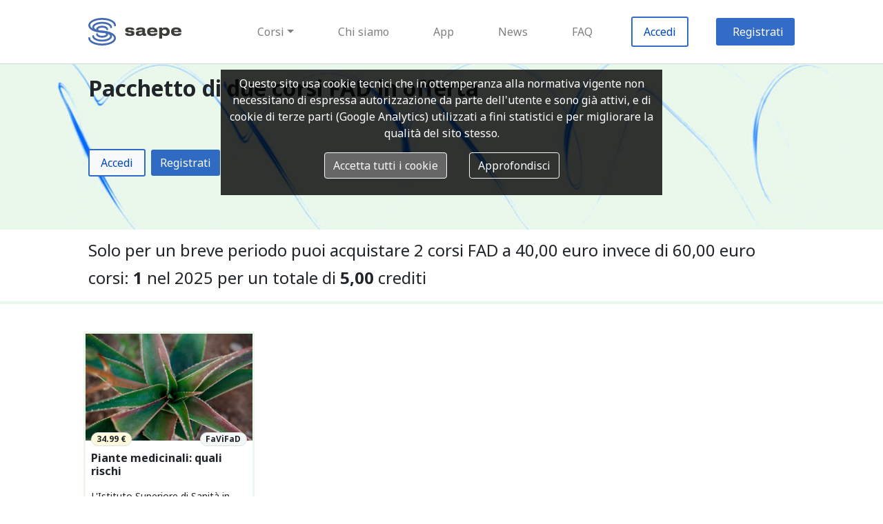

--- FILE ---
content_type: text/html; charset=UTF-8
request_url: https://www.saepe.it/tema/corsi-cachessia-neoplastica-piante-medicinali/chimico
body_size: 5503
content:
<html><head><!--nIl presente software è di proprietà di Zadig Srlne-mail: ecm@zadig.itn--><META http-equiv="Content-Type" content="text/html; charset=UTF-8"><meta name="viewport" content="width=device-width, initial-scale=1.0"><meta name="author" content="Zadig Srl Società Benefit"><meta name="software" content="Zadig Srl Società Benefit"><meta name="copyright" content="(c) 2002-2025 Zadig SRL Società Benefit, Via Ampère 59, 20131 Milano (Italy). Tel: (+39) 027526131. E-mail: segreteria -chiocciola- zadig -punto- it"><meta name="msapplication-TileColor" content="#da532c"><meta name="theme-color" content="#ffffff"><link rel="stylesheet" href="https://www.saepe.it/css/bootstrap.min.css" crossorigin="anonymous"><link rel="stylesheet" href="https://www.saepe.it/css/jquery-confirm.min.css" crossorigin="anonymous"><link rel="stylesheet" href="https://www.saepe.it/fa/css/all.css" crossorigin="anonymous"><link rel="stylesheet" href="https://www.saepe.it/css/default.css" crossorigin="anonymous"><script type="text/javascript">let SiteLog="https:\/\/www.saepe.it\/";let SiteFad="https:\/\/fad.saepe.it";let AccediTitolo="Accedi";let testoInvio="RECUPERA PASSWORD";</script><script src="https://www.saepe.it/js/jquery-3.3.1.min.js"></script><script src="https://www.saepe.it/js/bootstrap.bundle.min.js"></script><script src="https://www.saepe.it/js/jquery-confirm.min.js"></script><script src="https://www.saepe.it/js/js.cookie.min.js"></script><script src="https://www.saepe.it/js/gdpr.js?v=2021-12-16"></script><script type="text/javascript">let InserisciCodiceTitolo="Inserisci codice";let UrlApi="https:\/\/www.saepe.it\/Api\/?tema=39&api=LD-JSON";</script><script src="https://www.saepe.it//js/corso.js"></script><style>
.CourseHeader {
    background-image: url("https://www.saepe.it/theme/saepe/headers/profilo-1x.jpg")!important;
}
/* Small devices (landscape phones, 576px and up) */
@media (min-width: 576px) {
    /*html {font-size: 0.87rem;}*/
    .CourseHeader {
        background-image: url("https://www.saepe.it/theme/saepe/headers/profilo-2x.jpg")!important;
    }
}

/*// Medium devices (tablets, 768px and up)*/
@media (min-width: 768px) {
    /*html {font-size: 0.93rem;}*/
    .CourseHeader {
        background-image: url("https://www.saepe.it/theme/saepe/headers/profilo-3x.jpg")!important;
    }

}

/*// Large devices (desktops, 992px and up)*/
@media (min-width: 992px) {
    /*html {font-size: 1rem;}*/
    .CourseHeader {
        background-image: url("https://www.saepe.it/theme/saepe/headers/profilo-4x.jpg")!important;
    }

}

/*// Extra large devices (large desktops, 1200px and up)*/
@media (min-width: 1200px) {
    #CourseHeader {
        background-image: url("https://www.saepe.it/theme/saepe/headers/profilo-5x.jpg")!important;
    }
}

</style><link rel="apple-touch-icon" sizes="180x180" href="https://www.saepe.it/theme/saepe/favicon/apple-touch-icon.png"><link rel="icon" type="image/png" sizes="32x32" href="https://www.saepe.it/theme/saepe/favicon/favicon-32x32.png"><link rel="icon" type="image/png" sizes="16x16" href="https://www.saepe.it/theme/saepe/favicon/favicon-16x16.png"><link rel="manifest" href="https://www.saepe.it/theme/saepe/favicon/site.webmanifest"><link rel="mask-icon" href="https://www.saepe.it/theme/saepe/favicon/safari-pinned-tab.svg" color="#5bbad5"><script src="https://www.saepe.it/theme/saepe/js/main.js"></script><link rel="stylesheet" href="https://www.saepe.it/theme/saepe/main.css" crossorigin="anonymous" /><link rel="stylesheet" href="https://www.saepe.it/theme/saepe/fontello/css/fontello.css" crossorigin="anonymous" /><link rel="stylesheet" href="https://www.saepe.it/theme/saepe/fontello/css/animation.css" crossorigin="anonymous" /><script type="text/javascript">let MainTheme="https:\/\/www.saepe.it\/theme\/saepe\/";let MsgRegistrati="<div>Chi \u00e8 gi\u00e0 registrato deve usare ID e PIN in suo possesso cliccando su \"Accedi\", senza eseguire una nuova registrazione.<br \/>\r\nChi <b>non si \u00e8 mai registrato<\/b> alla piattaforma deve cliccare su \"Registrati\".<\/div><div class=\"text-center mt-3\"><div class=\"btn border-saepe-blue text-saepe-blue px-5 px-md-3 mr-3\" onclick=\"Login()\">Accedi<\/div><a class=\"btn border-saepe-blue btn-saepe-blue px-5 px-md-3\" href=\"https:\/\/www.saepe.it\/registro.php\">Registrati<\/a><\/div>";</script><link href="https://fonts.googleapis.com/css?family=Noto+Sans:400,400i,700,700i|Noto+Serif:400,400i,700,700i" rel="stylesheet"></head><BODY><a name="inizio"></a><nav class="navbar navbar-expand-md navbar-light p-1 py-md-2 px-saepe MainNavBar" style="border-bottom:solid 1px #d7d7d7"><a id="NavBarLogo" class="navbar-brand NavBarLogo " href="https://www.saepe.it/"><img src="https://www.saepe.it//theme/saepe/logo-oriz.svg" alt="Saepe Logo"/></a><button class="navbar-toggler p-1 p-md-2" type="button" data-toggle="collapse" data-target="#navbarSupportedContent" aria-controls="navbarSupportedContent" aria-expanded="false" aria-label="Toggle navigation">
        <span class="navbar-toggler-icon"></span>
    </button><div class="collapse navbar-collapse" id="navbarSupportedContent"><ul class="navbar-nav ml-auto py-3 align-items-center"><li class="nav-item dropdown mx-1 mx-xl-3"><div class="nav-link dropdown-toggle" id="navbarDropdown" role="button" data-toggle="dropdown" aria-haspopup="true" aria-expanded="false">Corsi</div><div class="dropdown-menu" aria-labelledby="navbarDropdown"><a class="dropdown-item" href="https://www.saepe.it/corsi/medico-chirurgo"><i class="fas fa-stethoscope fa-lg text-saepe-blue"></i>Medici chirurghi (98)</a><a class="dropdown-item" href="https://www.saepe.it/corsi/infermiere"><i class="fas fa-briefcase-medical fa-lg text-saepe-blue"></i>Infermieri (85)</a><a class="dropdown-item" href="https://www.saepe.it/corsi/ostetrica-o"><i class="fas fa-baby-carriage fa-lg text-saepe-blue"></i>Ostetriche/i (85)</a><a class="dropdown-item" href="https://www.saepe.it/corsi/farmacista"><i class="fas fa-mortar-pestle fa-lg text-saepe-blue"></i>Farmacisti (83)</a><a class="dropdown-item" href="https://www.saepe.it/corsi/avvocato"><i class="fas fa-university fa-lg text-saepe-blue"></i>Avvocati (10)</a><a class="dropdown-item" href="https://www.saepe.it/corsi/giornalista"><i class="fas fa-newspaper fa-lg text-saepe-blue"></i>Giornalisti (8)</a><a class="dropdown-item" href="https://www.saepe.it/corsi/docenti"><i class="fas fa-book-reader fa-lg text-saepe-blue"></i>Docenti (7)</a><div class="dropdown-item text-saepe-blue"><i class="icon-saepe-generico mx-1 text-saepe-blue"></i>Altre Professioni</div><a class="dropdown-item small pl-5" href="https://www.saepe.it/corsi/profilo-non-presente-nell-elenco">Altri profili (15)</a><a class="dropdown-item small pl-5" href="https://www.saepe.it/corsi/assistente-amministrativo">Amministrativi (24)</a><a class="dropdown-item small pl-5" href="https://www.saepe.it/corsi/assistente-sanitario">Assistenti sanitari (83)</a><a class="dropdown-item small pl-5" href="https://www.saepe.it/corsi/assistente-sociale">Assistenti sociali (17)</a><a class="dropdown-item small pl-5" href="https://www.saepe.it/corsi/biologo">Biologi (84)</a><a class="dropdown-item small pl-5" href="https://www.saepe.it/corsi/caregiver-persone-che-assistono-compresi-familiare-badante-volontario-">Caregiver (persone che assistono compresi familiari, badanti, volontari) (19)</a><a class="dropdown-item small pl-5" href="https://www.saepe.it/corsi/chimico">Chimici (83)</a><a class="dropdown-item small pl-5" href="https://www.saepe.it/corsi/corsi-fad-comunicatori">Comunicatori (5)</a><a class="dropdown-item small pl-5" href="https://www.saepe.it/corsi/dietista">Dietisti (83)</a><a class="dropdown-item small pl-5" href="https://www.saepe.it/corsi/educatore-professionale">Educatori professionali (82)</a><a class="dropdown-item small pl-5" href="https://www.saepe.it/corsi/fisico">Fisici (82)</a><a class="dropdown-item small pl-5" href="https://www.saepe.it/corsi/fisioterapista">Fisioterapisti (83)</a><a class="dropdown-item small pl-5" href="https://www.saepe.it/corsi/igienista-dentale">Igienisti dentali (83)</a><a class="dropdown-item small pl-5" href="https://www.saepe.it/corsi/infermiere-pediatrico">Infermieri pediatrici (83)</a><a class="dropdown-item small pl-5" href="https://www.saepe.it/corsi/">Informatici (10)</a><a class="dropdown-item small pl-5" href="https://www.saepe.it/corsi/">Ingegneri (6)</a><a class="dropdown-item small pl-5" href="https://www.saepe.it/corsi/logopedista">Logopedisti (82)</a><a class="dropdown-item small pl-5" href="https://www.saepe.it/corsi/corsi-fad-ecm-per-massiofisioterapisti">Massofisioterapisti (82)</a><a class="dropdown-item small pl-5" href="https://www.saepe.it/corsi/musicoterapeuta-e-arteterapeuta">Musicoterapeuti e arteterapeuti (16)</a><a class="dropdown-item small pl-5" href="https://www.saepe.it/corsi/odontoiatra">Odontoiatri (87)</a><a class="dropdown-item small pl-5" href="https://www.saepe.it/corsi/operatore-socio-assistenziale-osa-">Operatori socio-assistenziali (OSA) (20)</a><a class="dropdown-item small pl-5" href="https://www.saepe.it/corsi/operatore-socio-sanitario">Operatori socio-sanitari (22)</a><a class="dropdown-item small pl-5" href="https://www.saepe.it/corsi/ortottista-assistente-di-oftalmologia">Ortottisti/assistenti di oftalmologia (82)</a><a class="dropdown-item small pl-5" href="https://www.saepe.it/corsi/">Pedagogisti (1)</a><a class="dropdown-item small pl-5" href="https://www.saepe.it/corsi/">Personale volontario e del terzo settore (9)</a><a class="dropdown-item small pl-5" href="https://www.saepe.it/corsi/podologo">Podologi (82)</a><a class="dropdown-item small pl-5" href="https://www.saepe.it/corsi/psicologo">Psicologi (84)</a><a class="dropdown-item small pl-5" href="https://www.saepe.it/corsi/">Sociologi (10)</a><a class="dropdown-item small pl-5" href="https://www.saepe.it/corsi/">Statistici (14)</a><a class="dropdown-item small pl-5" href="https://www.saepe.it/corsi/">Studenti di assistenza sanitaria (13)</a><a class="dropdown-item small pl-5" href="https://www.saepe.it/corsi/">Studenti di biologia (19)</a><a class="dropdown-item small pl-5" href="https://www.saepe.it/corsi/">Studenti di biotecnologie (19)</a><a class="dropdown-item small pl-5" href="https://www.saepe.it/corsi/">Studenti di CTF (19)</a><a class="dropdown-item small pl-5" href="https://www.saepe.it/corsi/">Studenti di dietistica (13)</a><a class="dropdown-item small pl-5" href="https://www.saepe.it/corsi/">Studenti di farmacia (19)</a><a class="dropdown-item small pl-5" href="https://www.saepe.it/corsi/studente-di-scienze-infermieristiche">Studenti di infermieristica (19)</a><a class="dropdown-item small pl-5" href="https://www.saepe.it/corsi/">Studenti di infermieristica pediatrica (13)</a><a class="dropdown-item small pl-5" href="https://www.saepe.it/corsi/studente-di-medicina">Studenti di medicina (21)</a><a class="dropdown-item small pl-5" href="https://www.saepe.it/corsi/">Studenti di ostetricia (13)</a><a class="dropdown-item small pl-5" href="https://www.saepe.it/corsi/">Studenti di psicologia (1)</a><a class="dropdown-item small pl-5" href="https://www.saepe.it/corsi/">Studenti di terapia della neuro e psicomotricità dell'età evolutiva (1)</a><a class="dropdown-item small pl-5" href="https://www.saepe.it/corsi/corsi-fad-tecnici-ambientali">Tecnici ambientali (7)</a><a class="dropdown-item small pl-5" href="https://www.saepe.it/corsi/tecnico-audiometrista">Tecnici audiometristi (82)</a><a class="dropdown-item small pl-5" href="https://www.saepe.it/corsi/tecnico-audioprotesista">Tecnici audioprotesisti (82)</a><a class="dropdown-item small pl-5" href="https://www.saepe.it/corsi/tecnico-della-prevenzione-nell-ambiente-e-nei-luoghi-di-lavoro">Tecnici della prevenzione nell'ambiente e nei luoghi di lavoro (87)</a><a class="dropdown-item small pl-5" href="https://www.saepe.it/corsi/tecnico-della-riabilitazione-psichiatrica">Tecnici della riabilitazione psichiatrica (82)</a><a class="dropdown-item small pl-5" href="https://www.saepe.it/corsi/tecnico-di-fisiopatologia-cardiocircolatoria-e-perfusione-cardiovascolare">Tecnici di fisiopatologia cardiocircolatoria e perfusione cardiovascolare (83)</a><a class="dropdown-item small pl-5" href="https://www.saepe.it/corsi/tecnico-di-neurofisiopatologia">Tecnici di neurofisiopatologia (82)</a><a class="dropdown-item small pl-5" href="https://www.saepe.it/corsi/tecnico-ortopedico">Tecnici ortopedici (82)</a><a class="dropdown-item small pl-5" href="https://www.saepe.it/corsi/tecnico-sanitario-di-radiologia-medica">Tecnici sanitari di radiologia medica (82)</a><a class="dropdown-item small pl-5" href="https://www.saepe.it/corsi/tecnico-sanitario-laboratorio-biomedico">Tecnici sanitari laboratorio biomedico (83)</a><a class="dropdown-item small pl-5" href="https://www.saepe.it/corsi/terapista-della-neuro-e-psicomotricita-dell-eta-evolutiva">Terapisti della neuro e psicomotricità dell'età evolutiva (82)</a><a class="dropdown-item small pl-5" href="https://www.saepe.it/corsi/terapista-occupazionale">Terapisti occupazionali (85)</a><a class="dropdown-item small pl-5" href="https://www.saepe.it/corsi/veterinario">Veterinari (82)</a></div></li><li class="nav-item mx-1 mx-xl-3"><a class="nav-link" href="https://www.saepe.it/chisiamo.php">Chi siamo</a></li><li class="nav-item mx-1 mx-xl-3"><a class="nav-link" href="https://www.saepe.it/app.php">App</a></li><li class="nav-item mx-1 mx-xl-3"><a class="nav-link" href="https://www.saepe.it/news.php">News</a></li><li class="nav-item mx-1 mx-xl-3"><a class="nav-link" href="https://www.saepe.it/faq.php">FAQ</a></li><li class="nav-item mx-1 mx-xl-3 mb-2 mb-md-0"><div class="nav-link border-saepe-blue text-saepe-blue px-5 px-md-3" onclick="Login()">Accedi</div></li><li class="nav-item mb-2 mb-md-0 btn-saepe-blue mr-md-0 pr-md-0"><div class="nav-link px-5 px-md-3" onclick="registrati()">Registrati</div></li></ul></div></nav><div class="wrapper"><div id="content"><div class="container-fluid py-2 py-xl-3 px-saepe HeaderDiv CourseHeader d-flex flex-column"><div class="h2 mb-2 font-weight-bold d-flex flex-row"><div >Pacchetto di due corsi FAD in offerta</div></div><div class="px-0 mb-auto mt-auto"><span class="btn border-saepe-blue text-saepe-blue px-3 btn-light mr-2" onclick="Login()">Accedi</span><div class="btn btn-saepe-blue" onclick="registrati()">Registrati</div></div></div><div class="pt-2 pt-xl-3 px-saepe h4">Solo per un breve periodo puoi acquistare 2 corsi FAD a 40,00 euro invece di 60,00 euro</div><div class="pb-2 pb-xl-3 px-saepe" id="HeadStats">corsi: <b>1</b> nel 2025 per un totale di <b>5,00</b> crediti</div><div class="py-2 py-xl-3 px-saepe"><div class="row py-2 py-xl-3"><div class="col-12 col-sm-6 col-lg-3 d-flex p-2"><div class="border-saepe-ice text-center m-0 border w-100 position-relative"><div class="img-saepe-proposte-div" onclick="document.location='https://www.saepe.it/corso/favifad/tossicita-piante-medicinali-erbe'"><img src="https://mdl.saepe.it/pluginfile.php/26864/course/overviewfiles/aloevera.jpg" class="img-saepe-proposte-img"></div><div class="d-flex badge-proposte px-2"><div class="badge badge-pill border mr-auto bg-saepe-yellow" title="" data-toggle="tooltip" data-placement="top" >34.99 €</div><div class="badge badge-pill border ml-auto bg-gr-chiaro">FaViFaD</div></div><div class="mt-2"><h6 class="px-2 text-left" onclick="document.location='https://www.saepe.it/corso/favifad/tossicita-piante-medicinali-erbe'">Piante medicinali: quali rischi</h6><div class="p-2 text-left small">L'Istituto Superiore di Sanità in collaborazione con il provider Zadig ha realizzato questo corso sull'uso delle piante medicinali e sui rischi connessi, ben più frequenti di quanto si creda</div><div class="m-3 small d-flex justify-content-between">
				<div><i class="fas fa-star text-saepe-yellow"></i><i class="fas fa-star text-saepe-yellow"></i><i class="fas fa-star text-saepe-yellow"></i><i class="fas fa-star text-saepe-yellow"></i><i class="far fa-star text-saepe-yellow"></i><span class="small allcaps ml-2">818 voti</span></div>
				<div><i class="fas fa-certificate text-saepe-orange mr-1"></i>crediti 5.00</div>
			</div></div><div class="p-2 pb-3 text-right">
			<span onclick="document.location='https://www.saepe.it/corso/favifad/tossicita-piante-medicinali-erbe'" class="saepe-pointer saepe-underline">Vai al corso</span>
		</div></div></div></div></div>
<div class="py-2 py-xl-5 px-saepe text-center">
    <div class="col-12 border-saepe-ice d-flex justify-content-center p-2 p-xl-5">
        <div class="col-10 col-lg-5 text-left">
            <div class="text-center"><i class="icon-saepe-help fa-6x text-saepe-yellow"></i></div>
            <h3 class="my-3">Non hai trovato le informazioni o il corso che stavi cercando?</h3>
            <div>Vuoi organizzare corsi per gli iscritti alla tua azienda sanitaria, al tuo ospedale, al tuo ordine professionale, alla tua regione? Ci sono corsi che vorresti offrire in convenzione ai tuoi iscritti? Qualunque sia la tua esigenza SAEPE la può soddisfare</div>
            <div class="text-center mt-3"><a class="btn border-saepe-blue" href="https://www.saepe.it/contatti.php">Contattaci</a></div>
        </div>
    </div>
</div>
<div class="py-2 py-xl-5 px-saepe">
	    <h2 class="">Programmi</h2>
	    <div class="d-flex  flex-wrap align-items-start"><div class="col-12 col-md-6 col-lg-3 p-2 p-md-4"><div class="saepe-pill" style="background-color: #52b2b0; color:#eeeeee" onclick="location.href='https://www.saepe.it/catalogo/clinifad'">CliniFAD</div></div><div class="col-12 col-md-6 col-lg-3 p-2 p-md-4"><div class="saepe-pill" style="background-color: #ff6666; color:#eeeeee" onclick="location.href='https://www.saepe.it/catalogo/melaflash'">MeLaFlash</div></div><div class="col-12 col-md-6 col-lg-3 p-2 p-md-4"><div class="saepe-pill" style="background-color: #99cc99; color:#eeeeee" onclick="location.href='https://www.saepe.it/catalogo/smartfad'">SMARTFAD</div></div><div class="col-12 col-md-6 col-lg-3 p-2 p-md-4"><div class="saepe-pill" style="background-color: #666666; color:#eeeeee" onclick="location.href='https://www.saepe.it/catalogo/stili-di-vita'">Stili di vita</div></div><div class="col-12 col-md-6 col-lg-3 p-2 p-md-4"><div class="saepe-pill" style="background-color: #99ccff; color:#eeeeee" onclick="location.href='https://www.saepe.it/catalogo/favifad'">FaViFaD</div></div><div class="col-12 col-md-6 col-lg-3 p-2 p-md-4"><div class="saepe-pill" style="background-color: #666666; color:#eeeeee" onclick="location.href='https://www.saepe.it/catalogo/corsi-fad-per-tutti'">Corsi per tutti (senza crediti)</div></div><div class="col-12 col-md-6 col-lg-3 p-2 p-md-4"><div class="saepe-pill" style="background-color: #1a5fb4; color:#eeeeee" onclick="location.href='https://www.saepe.it/catalogo/nursing-fad-corsi-ecm-infermieri'">Nursing FAD</div></div><div class="col-12 col-md-6 col-lg-3 p-2 p-md-4"><div class="saepe-pill" style="background-color: #666666; color:#eeeeee" onclick="location.href='https://www.saepe.it/catalogo/0-2-anni'">Sorveglianza 0-2 anni</div></div><div class="col-12 col-md-6 col-lg-3 p-2 p-md-4"><div class="saepe-pill" style="background-color: #666666; color:#eeeeee" onclick="location.href='https://www.saepe.it/catalogo/comunicazione'">Comunicazione</div></div><div class="col-12 col-md-6 col-lg-3 p-2 p-md-4"><div class="saepe-pill" style="background-color: #666666; color:#eeeeee" onclick="location.href='https://www.saepe.it/catalogo/corsi-ambiente-salute'">Ambiente e salute</div></div><div class="col-12 col-md-6 col-lg-3 p-2 p-md-4"><div class="saepe-pill" style="background-color: #e30202; color:#eeeeee" onclick="location.href='https://www.saepe.it/catalogo/corsi-fad-omceo-torino'">Corsi FAD OMCeO Torino</div></div><div class="col-12 col-md-6 col-lg-3 p-2 p-md-4"><div class="saepe-pill" style="background-color: #d87325; color:#fffefd" onclick="location.href='https://www.saepe.it/catalogo/corsi-fad-parent'">4e-Parent</div></div><div class="col-12 col-md-6 col-lg-3 p-2 p-md-4"><div class="saepe-pill" style="background-color: #ffccff; color:#eeeeee" onclick="location.href='https://www.saepe.it/catalogo/fado'">FADO</div></div><div class="col-12 col-md-6 col-lg-3 p-2 p-md-4"><div class="saepe-pill" style="background-color: #009933; color:#eeeeee" onclick="location.href='https://www.saepe.it/catalogo/odontofad-corsi-ecm-igienisti-dentali-odontoiatri'">OdontoFAD</div></div><div class="col-12 col-md-6 col-lg-3 p-2 p-md-4"><div class="saepe-pill" style="background-color: #666666; color:#eeeeee" onclick="location.href='https://www.saepe.it/catalogo/cogito'">Cogito</div></div><div class="col-12 col-md-6 col-lg-3 p-2 p-md-4"><div class="saepe-pill" style="background-color: #339966; color:#eeeeee" onclick="location.href='https://www.saepe.it/catalogo/corsi-fad-ausl-valle-d-aosta'">AUSL Valle d'Aosta</div></div><div class="col-12 col-md-6 col-lg-3 p-2 p-md-4"><div class="saepe-pill" style="background-color: #0e1bd8; color:#eeeeee" onclick="location.href='https://www.saepe.it/catalogo/corsi-fad-omceo-roma'">Corsi FAD OMCeO Roma</div></div><div class="col-12 col-md-6 col-lg-3 p-2 p-md-4"><div class="saepe-pill" style="background-color: #3366cc; color:#eeeeee" onclick="location.href='https://www.saepe.it/catalogo/corsi-fad-moscati'">Moscati</div></div><div class="col-12 col-md-6 col-lg-3 p-2 p-md-4"><div class="saepe-pill" style="background-color: #666666; color:#eeeeee" onclick="location.href='https://www.saepe.it/catalogo/farfad'">FarFAD</div></div><div class="col-12 col-md-6 col-lg-3 p-2 p-md-4"><div class="saepe-pill" style="background-color: #0212f2; color:#eeeeee" onclick="location.href='https://www.saepe.it/catalogo/corsi-ecm-professioni-sanitarie'">ProFAD</div></div><div class="col-12 col-md-6 col-lg-3 p-2 p-md-4"><div class="saepe-pill" style="background-color: #666666; color:#eeeeee" onclick="location.href='https://www.saepe.it/catalogo/'">Corsi FAD OMCeO Caserta</div></div><div class="col-12 col-md-6 col-lg-3 p-2 p-md-4"><div class="saepe-pill" style="background-color: #ff6600; color:#ffffff" onclick="location.href='https://www.saepe.it/catalogo/corsi-cosisifad'">COSIsiFAD</div></div><div class="col-12 col-md-6 col-lg-3 p-2 p-md-4"><div class="saepe-pill" style="background-color: #ffcc33; color:#eeeeee" onclick="location.href='https://www.saepe.it/catalogo/corsi-fad-fibrosi-cistica'">FiCiFAD</div></div><div class="col-12 col-md-6 col-lg-3 p-2 p-md-4"><div class="saepe-pill" style="background-color: #ff9966; color:#eeeeee" onclick="location.href='https://www.saepe.it/catalogo/sedlex'">SEDLex</div></div></div></div></div></div><div class="d-flex py-5 px-saepe align-items-center justify-content-between" id="saepe-footer-top"><a class="navbar-brand NavBarLogo text-white" href="https://www.saepe.it/"><img src="https://www.saepe.it//theme/saepe/logo-oriz-white.svg" alt="Saepe Logo"/></a><a class="btn text-white font-weight-bold" href="https://www.saepe.it/chisiamo.php">Chi siamo</a><a class="btn text-white font-weight-bold" href="https://www.saepe.it/app.php">App</a><a class="btn text-white font-weight-bold" href="https://www.saepe.it/news.php">News</a><a class="btn text-white font-weight-bold" href="https://www.saepe.it/faq.php">FAQ</a><a class="btn text-white font-weight-bold" href="https://www.saepe.it/contatti.php">Contattaci</a><a href="https://www.facebook.com/saepe.it/" class="text-white"><i class="fab fa-lg fa-facebook-f"></i></a></div></div>
    
    <div class="container-fluid small text-white text-center py-3 px-saepe" id="saepe-footer-bottom">
        <div>
            &copy;<a href="http://www.zadig.it/" target="_blank" class="text-saepe-yellow">Zadig Srl Società Benefit</a> 2008-2025
            | <a href="https://www.saepe.it/privacy.php" class="text-saepe-yellow">Privacy</a>
            | <span class="text-saepe-yellow" onclick="showGdprCookie()">Cookie</span>
            | ragione sociale: Zadig srl Società Benefit
            | sede legale: Via Ampère, 59 CAP 20131 Milano</div>
        <div><span title="Codice Fiscale">CF</span> e <span title="Partita IVA">PIVA</span>: 10983300152
            | Ufficio del Registro delle Imprese di Milano</div>
        <div>Numero Repertorio economico amministrativo (Rea): 1425053
            | Capitale in bilancio: 13.868,00 euro</div>
        <div style="font-size:xx-small">Icons by <a class="text-saepe-yellow" href="https://fontawesome.com/" target="icons">FontAwesome</a> and <a class="text-saepe-yellow" href="http://fontello.com/" target="icons">Fontello</a></div>
    </div></body></html>


--- FILE ---
content_type: text/css
request_url: https://www.saepe.it/css/default.css
body_size: 287
content:
[onclick] {cursor:pointer}

#GdprCookieContainer {
    position:fixed;
    top:14vh;
    bottom:auto;
    color:white;
    left:0;
    right:0;
    text-align: center;
    z-index: 99999;
}
#GdprCookie {
    background-color: rgba(0,0,0,0.8);
    color:white;
    padding:1em;
}
#GdprDescription {}
#GdprButtons {
    text-align: center;
    margin-top:1em;
}

#GdprTutti {
    background-color: #666666;
}
#GdprTecnici {
}

.fa-li {
    padding-top:0.25em;
}

.text-line-through {
    text-decoration: line-through;
}

--- FILE ---
content_type: text/css
request_url: https://www.saepe.it/theme/saepe/main.css
body_size: 2026
content:
/* Adattamento nuova saepe */

body, .saepe-sans {font-family: "Noto Sans", Helvetica, Arial, Sans-Serif;}
/*html {font-size:0.75rem;}*/

[onclick] {cursor: pointer;}
[style="display: none;"] {display: none!important;}
[style="display: block;"] {display: block!important;}

p {margin:0;}

h1,
h2,
h3,
h4,
h5,
h6 {
    font-weight: bold;
}

/*h1,*/
/*h2,*/
/*h3,*/
/*h4,*/
/*h5,*/
/*h6,*/
/*#HeadStats,*/
/*.saepe-serif {font-family: 'Noto Serif', serif;}*/

/*.saepe-display {*/
/*    font-family: 'Noto Serif', serif;*/
/*}*/
.text-saepe-xl {
    font-size:4rem;
    line-height:0.8;
    font-weight:bold;
}

.saepe-underline {
    padding-bottom:0.2em;
    border-bottom: 0.2em solid rgba(0, 72, 186, 0.8);
}

.wrapper {
    display: flex;
    align-items: stretch;
    }

#sidebar {
    white-space: nowrap;
    }
#content {
    flex:1 1 100vw;
}

.pill-registration {
    display:inline-block;
    height:2em;
    width:2em;
    line-height: 1em;
    border-radius: 1em;
    padding:0.5em 0;
    text-align: center;
}

input[type=radio] {
    transform: scale(1.5);
}

.op-1 {opacity: 0.1;}
.op-2 {opacity: 0.2;}
.op-3 {opacity: 0.3;}
.op-4 {opacity: 0.4;}
.op-5 {opacity: 0.5;}
.op-6 {opacity: 0.6;}
.op-7 {opacity: 0.7;}
.op-8 {opacity: 0.8;}
.op-9 {opacity: 0.9;}

.bg-gr-chiaro {background-color: #f5f6f6;}
.bg-gr-medio {background-color: #d8d8d8;}
.bg-gr-scuro {background-color: #637381;}

.bg-sfondino {background-color: #f0e848;}
.bg-saepe-blue {background-color: #0048BA;color:white!important;}
.bg-saepe-yellow {background-color: #fcfada;}
.bg-saepe-ice {background-color: #eaf8eb;}
.bg-saepe-green {background-color: #15d77b;}
.bg-saepe-orange {background-color: #f1750d;}
.bg-saepe-red {background-color: #ca0a2a;}
.bg-saepe-disabled {background-color: #6c757d;color:white!important;}

.alert-saepe-error {
    background-color: #ca0a2a;
    color:white;
    padding:.2em;
    border-radius: 0.25em;
}

.text-saepe-yellow,
.text-saepe-display {color:#f0e848!important;}

.text-saepe-orange {color:#f1750d!important;}
.badge-saepe-orange {background-color:#f1750d!important;color:black;}

.btn-saepe-blue {
    color:white!important;
    background-color: rgba(0, 72, 186, 0.8)!important;
    border-radius: 3px!important;
}

.btn-saepe-blue .nav-link {
    color:white!important;
}

.btn-saepe-blue:hover {
    background-color: rgba(0, 72, 186, 1);
}

.px-saepe {
    padding-left:0.5rem!important;
    padding-right:0.5rem!important;
}

.px-saepe-card {
    padding-left:0.5rem!important;
    padding-right:0.5rem!important;
    max-width:800px;
    margin-left:auto;
    margin-right:auto;
}

.disabled [class*="bg-saepe"] {
    background-color:#6c757d;
}

.btn-saepe-ice {
    color:black!important;
    background-color: #eaf8ebb0!important;
    border-radius: 3px!important;
}

.btn-saepe-ice .nav-link {
    color:black!important;
}

.btn-saepe-ice:hover {
    background-color: #eaf8eb!important;
}

.text-saepe-blue {
    color: rgb(0, 72, 186)!important;
}

.btn-width-saepe {
    min-width:7em;
}

.saepe-pointer {
    cursor: pointer;
}

.nav-item {
    margin-left:1em;
    margin-right:1em;
    padding-left:0.5em;
    padding-right:0.5em;
    text-align: center;
    cursor: pointer;
}

.border-saepe-ice {
    border:3px solid #eaf8eb!important;
    border-radius: 3px;
}

.border-saepe-ice-b {
    border-bottom:3px solid #eaf8eb!important;
}

.border-saepe-green-b {
    border-bottom:3px solid #92f8a0 !important;
}

.border-saepe-ice-t {
    border-top:3px solid #eaf8eb!important;
}

.border-saepe-yellow {
    border:2px solid #f0e848!important;
    border-radius: 3px;
    }

.border-saepe-red {
    border:3px solid #ca0a2a!important;
    border-radius: 3px;
    }

.border-saepe-red-b {
    border-bottom:3px solid #ca0a2a!important;
    }

.border-saepe-red-t {
    border-top:3px solid #ca0a2a!important;
    }

.border-saepe-blue {
    border-style: solid!important;
    border-width:2px!important;
    border-color: rgba(0, 72, 186, 0.8)!important;
    border-radius:3px!important;
}

.border-saepe-blue .nav-link {
    border-color: rgba(0, 72, 186, 0.8)!important;
}

.border-saepe-blue:hover,
.border-saepe-blue .nav-link:hover {
    border-color: rgba(0, 72, 186, 1)!important;
}

.NavBarLogo img {
    height:2em;
    width:auto;
}

.saepe-badge-app-store {
    /*background-color: #eaf8eb;*/
    min-height: 40px;
    height:4rem;
    display:inline-block;
}
.saepe-badge-app-store img {
    height:4rem;
    min-height: 40px;
}

.Avatar {
    height:2.5em;
    border-radius: 1.25em;
    border:2px solid blue;
    padding:0.1em;
}

.saepe-pill {
    font-size: 1.5rem;
    font-weight: bold;
    line-height: 1.2em;
    border-radius:1.6em;
    color:black;
    text-align: center;
    padding:1em;
}

.HeaderDiv {
    background-color: #eaf8eb;
    background-repeat: no-repeat;
    background-size: cover;
    /*background-position: center;*/
    /*background-blend-mode: overlay;*/
    background-position-x: right;
    background-position-y: center;

    padding-top:3em;
    padding-bottom:6em;

     height:15em;
     overflow: hidden;

    background-image: url("headers/home-1x.jpg");
}

#HeadStats {
    border-bottom:4px solid #eaf8eb;
    font-size:1.5em;
}

#saepe-footer-top {
    background-color: #3d3935;
    color:white;
}

#saepe-footer-bottom {
    background-color: #373430;
    color:white;
}

.img-saepe-proposte-div {
    width: 100%;
    padding-top: 64%;
    position:relative;
    overflow: hidden;
    z-index: 0;
}

.img-saepe-proposte-img {
    position:absolute;
    top:0;
    left:0;
    width:100%;
}

.img-saepe-proposte-i {
    position:absolute;
    top:0;
    left:0;
    right:0;
    font-size: 10em;
    display: inline-block;
}

.text-height-proposte {
    height:10em;
    overflow:hidden;
    text-overflow: ellipsis;
    position: relative;
}
.text-height-proposte:before {
    content:'';
    width:100%;
    height:100%;
    position:absolute;
    left:0;
    top:0;
    background:linear-gradient(transparent 9em, white);
}

.badge-proposte {
    position:relative;
    margin-top:-0.75em;
    z-index: 99;
}

.allcaps {
    text-transform: uppercase;
}

pre {white-space: pre-wrap;}
.news_data {display: block;}

#Evidenza img {width:25vw;height:auto;float:left;margin-right:1em;}

#PinHidden {display:none;}

#saepe-footer-top {
    flex-wrap: wrap;
}
/* Small devices (landscape phones, 576px and up) */
@media (min-width: 576px) {
    /*html {font-size: 0.87rem;}*/
    .HeaderDiv {
        background-image: url("headers/home-2x.jpg");
    }
    .px-saepe {
        padding-left:1rem!important;
        padding-right:1rem!important;
    }
    #saepe-footer-top {
        flex-wrap: nowrap;
    }
}

/*// Medium devices (tablets, 768px and up)*/
@media (min-width: 768px) {
    /*html {font-size: 0.93rem;}*/
    .HeaderDiv {
        background-image: url("headers/home-3x.jpg");
    }
    .px-saepe {
        padding-left:2rem!important;
        padding-right:2rem!important;
    }
}

/*// Large devices (desktops, 992px and up)*/
@media (min-width: 992px) {
    /*html {font-size: 1rem;}*/
    .HeaderDiv {
        background-image: url("headers/home-4x.jpg");
    }
    .px-saepe {
        padding-left:3rem!important;
        padding-right:3rem!important;
    }
}

/*// Extra large devices (large desktops, 1200px and up)*/
@media (min-width: 1200px) {
    .HeaderDivs {
        background-image: url("headers/home-5x.jpg");
    }
    .px-saepe {
        padding-left:8rem!important;
        padding-right:8rem!important;
    }
}



--- FILE ---
content_type: text/css
request_url: https://www.saepe.it/theme/saepe/fontello/css/fontello.css
body_size: 986
content:
@font-face {
  font-family: 'fontello';
  src: url('../font/fontello.eot?17615138');
  src: url('../font/fontello.eot?17615138#iefix') format('embedded-opentype'),
       url('../font/fontello.woff2?17615138') format('woff2'),
       url('../font/fontello.woff?17615138') format('woff'),
       url('../font/fontello.ttf?17615138') format('truetype'),
       url('../font/fontello.svg?17615138#fontello') format('svg');
  font-weight: normal;
  font-style: normal;
}
/* Chrome hack: SVG is rendered more smooth in Windozze. 100% magic, uncomment if you need it. */
/* Note, that will break hinting! In other OS-es font will be not as sharp as it could be */
/*
@media screen and (-webkit-min-device-pixel-ratio:0) {
  @font-face {
    font-family: 'fontello';
    src: url('../font/fontello.svg?17615138#fontello') format('svg');
  }
}
*/
 
 [class^="icon-"]:before, [class*=" icon-"]:before {
  font-family: "fontello";
  font-style: normal;
  font-weight: normal;
  speak: none;
 
  display: inline-block;
  text-decoration: inherit;
  width: 1em;
  margin-right: .2em;
  text-align: center;
  /* opacity: .8; */
 
  /* For safety - reset parent styles, that can break glyph codes*/
  font-variant: normal;
  text-transform: none;
 
  /* fix buttons height, for twitter bootstrap */
  line-height: 1em;
 
  /* Animation center compensation - margins should be symmetric */
  /* remove if not needed */
  margin-left: .2em;
 
  /* you can be more comfortable with increased icons size */
  /* font-size: 120%; */
 
  /* Font smoothing. That was taken from TWBS */
  -webkit-font-smoothing: antialiased;
  -moz-osx-font-smoothing: grayscale;
 
  /* Uncomment for 3D effect */
  /* text-shadow: 1px 1px 1px rgba(127, 127, 127, 0.3); */
}
 
.icon-saepe-app:before { content: '\e800'; } /* '' */
.icon-saepe-avvocati:before { content: '\e801'; } /* '' */
.icon-saepe-buy:before { content: '\e802'; } /* '' */
.icon-saepe-farmacisti:before { content: '\e803'; } /* '' */
.icon-saepe-generico:before { content: '\e804'; } /* '' */
.icon-saepe-giornalisti:before { content: '\e805'; } /* '' */
.icon-saepe-help:before { content: '\e806'; } /* '' */
.icon-saepe-infermieri:before { content: '\e807'; } /* '' */
.icon-saepe-login:before { content: '\e808'; } /* '' */
.icon-saepe-medici:before { content: '\e809'; } /* '' */
.icon-saepe-ostetrici:before { content: '\e80a'; } /* '' */
.icon-saepe-unlock:before { content: '\e80b'; } /* '' */
.icon-saepe-spiral:before { content: '\e80c'; } /* '' */

--- FILE ---
content_type: text/javascript
request_url: https://www.saepe.it//js/corso.js
body_size: 883
content:

$(function() {
	// inserisce lo spezzone LD+JSON
	$.getJSON(UrlApi, function(data) {
		if(data.error==0) {
			$('head').prepend('<script type="application/ld+json">'+data.content+'</script>');

			// add all the metadata...
			if(typeof data.metadata.name.title != 'undefined') {
				$('head').prepend('<title>'+data.metadata.name.title+'</title>');
			}
			$.each(data.metadata, function(type, items) {
				$.each(items, function(name) {
					if(this=='') {
						return;
					}

					$('head').prepend('<meta '+type+'="'+name+'" content="'+this+'"/>');
				});
			});
		}
	});
});

function inserisciCodice(obj) {
	$.confirm({
		title: InserisciCodiceTitolo,
		content: '' +
			'<form action="" class="formName">' +
			'<input type="text" placeholder="'+InserisciCodiceTitolo+'" id="Codice" class="name form-control" required />' +
			'</form>',
		escapeKey: 'cancel',
		buttons: {
			formSubmit: {
				text: 'Entra',
				btnClass: 'btn-blue',
				action: function () {
					$.getJSON('/attivazione.php?codice='+this.$content.find('#Codice').val()+'&id='+$(obj).attr('ref'), function(data) {
						if(data.error==0) {
							document.location.reload();
						} else {
							customAlert(data.msg);
							return false;
						}
					});
					return false;
				}
			},
			cancel: {
				text: 'Cancella',
				action: function () {
					//close
				},
			}
		},
		onContentReady: function () {
			// bind to events
			var jc = this;
			this.$content.find('form').on('submit', function (e) {
				// if the user submits the form by pressing enter in the field.
				e.preventDefault();
				jc.$$formSubmit.trigger('click'); // reference the button and click it
			});
		}

	});
}

function confConfirm(obj) {
	let form={
		act:'confConfirm',
		ecm:$(obj).attr('ecm'),
		conv:$(obj).attr('conv'),
	}
	$.getJSON('/confConfirm.php', form).always(function(data) {
		if(data.error==0) {
			location.href='/#Conv-'+form.conv;
		}
	})
}

--- FILE ---
content_type: text/javascript;charset=UTF-8
request_url: https://www.saepe.it/Api/?tema=39&api=LD-JSON
body_size: 1065
content:
{"error":0,"content":"{\"@context\":\"https:\\\/\\\/schema.org\",\"@type\":\"ItemList\",\"name\":\"Pacchetto di due corsi FAD in offerta\",\"description\":\"Cachessia neoplastica + Piante medicinali: quali rischi a 40 euro invece di 60 euro\",\"itemListElement\":[{\"@type\":\"ListItem\",\"position\":1,\"item\":{\"@type\":[\"Product\",\"Course\"],\"name\":\"Piante medicinali: quali rischi - Corso FAD ECM sul tema \\\"Cachessia neoplastica + Piante\\\" | SAEPE\",\"url\":\"https:\\\/\\\/www.saepe.it\\\/corso\\\/tossicita-piante-medicinali-erbe\",\"description\":\"Un corso, realizzato dall'Istituto Superiore di Sanit\\u00e0 in collaborazione con Zadig, sull'uso delle piante medicinali e sui rischi per la salute\",\"audience\":[\"ostetriche\\\/i\"],\"courseCode\":\"UEC605\",\"sku\":\"UEC605\",\"mpn\":\"UEC605\",\"occupationalCredentialAwarded\":\"5.00\",\"image\":\"https:\\\/\\\/mdl.saepe.it\\\/pluginfile.php\\\/26864\\\/course\\\/overviewfiles\\\/aloevera.jpg\",\"expires\":\"2025-12-31\",\"provider\":{\"@type\":\"EducationalOrganization\",\"name\":\"Zadig Srl Societ\\u00e0 Benefit\",\"url\":\"https:\\\/\\\/www.zadig.it\\\/\"},\"brand\":{\"@type\":\"EducationalOrganization\",\"name\":\"Zadig Srl Societ\\u00e0 Benefit\",\"url\":\"https:\\\/\\\/www.zadig.it\\\/\"},\"offers\":{\"@type\":\"Offer\",\"price\":\"34.99\",\"priceCurrency\":\"EUR\",\"availability\":\"OnlineOnly\"},\"hasCourseInstance\":[{\"@type\":\"CourseInstance\",\"courseMode\":[\"FAD\",\"Formazione a distanza\",\"Distance learning\",\"Online\"],\"startDate\":\"2021-01-01\",\"endDate\":\"2025-12-31\",\"offers\":{\"@type\":\"Offer\",\"price\":\"34.99\",\"priceCurrency\":\"EUR\",\"availability\":\"OnlineOnly\"}}],\"aggregateRating\":{\"@type\":\"AggregateRating\",\"bestRating\":\"10\",\"ratingValue\":8.3,\"ratingCount\":\"818\",\"reviewCount\":\"196\"},\"identifier\":[{\"@type\":\"PropertyValue\",\"propertyID\":\"Codice provider\",\"value\":\"103\"},{\"@type\":\"PropertyValue\",\"propertyID\":\"Ente accreditatore\",\"value\":\"000\"},{\"@type\":\"PropertyValue\",\"propertyID\":\"Codice ECM\",\"value\":\"437164\"}]}}]}","metadata":{"name":{"title":"Pacchetto di due corsi FAD in offerta","description":"Cachessia neoplastica + Piante medicinali: quali rischi a 40 euro invece di 60 euro","twitter:card":"summary","twitter:description":"Cachessia neoplastica + Piante medicinali: quali rischi a 40 euro invece di 60 euro","twitter:title":"Pacchetto di due corsi FAD in offerta","twitter:image":""},"property":{"og:locale":"it_IT","og:title":"Pacchetto di due corsi FAD in offerta","og:description":"Cachessia neoplastica + Piante medicinali: quali rischi a 40 euro invece di 60 euro","og:url":"https:\/\/www.saepe.it\/Api\/?tema=39&api=LD-JSON","og:site_name":"SAEPE","og:image":"","og:image:secure_url":"","og:image:width":"","og:image:height":"","og:type":"article","article:section":"Corsi","article:published_time":""}}}

--- FILE ---
content_type: text/javascript
request_url: https://www.saepe.it/js/gdpr.js?v=2021-12-16
body_size: 1544
content:
var _gaq = _gaq || [];
window.dataLayer = window.dataLayer || [];
let GdprDescription='';
let GdprDescriptionExtra='';
let GdprTutti='';
let GdprTecnici='';
let GdprDomain='';
let GaUser='';
let GdprRisposta='';
let GdprPrivacy='';
let GdprPrivacyLink='';
let GdprApprofondisci='';

var tmpLayer = [];

checkJS()

function checkJS() {
	if( typeof $ == 'undefined') {
		setTimeout(checkJS, 200);
		return;
	}
	if(typeof $.confirm == 'undefined') {
		$.getScript(SiteLog+'js/jquery-confirm.min.js');
		setTimeout(checkJS, 200);
		return;
	}
	$.getJSON(SiteLog+'Api/?api=GDPR', function(data) {
		if(data.error==0) {
			GdprDescription=data.GdprDescription;
			GdprDescriptionExtra=data.GdprDescriptionExtra;
			GdprTutti=data.GdprTutti;
			GdprTecnici=data.GdprTecnici;
			GdprDomain=data.GdprDomain;
			GaUser=data.GaUser;
			GdprRisposta=data.GdprRisposta;
			GdprPrivacy=data.GdprPrivacy;
			GdprPrivacyLink=data.GdprPrivacyLink;
			GdprApprofondisci=data.GdprApprofondisci;
		}

		checkGdprCookie();
	})
}

function checkGdprCookie() {
	let Gdpr=Cookies.get('GDPR');
	if(typeof Gdpr == 'undefined') {
		// show the cookie
		showGdprCookie();
	} else {
		activateAnalytics(Gdpr=='AllCookies');
	}
}

function showGdprCookie() {
	$('#GdprCookieContainer').remove();
	$('body').append('<div id="GdprCookieContainer" class="d-flex justify-content-center"><div class="p-2 col-12 col-md-10 col-lg-8 col-xl-6" id="GdprCookie">' +
		'<div class="" id="GdprDescription">'+GdprDescription+'</div>' +
		'<div class="text-center">' +
		'<div class="btn btn-outline-light m-3" id="GdprTutti" onclick="GdprAccettaTutti()">'+GdprTutti+'</div>' +
		'<div class="btn btn-outline-light m-3" id="GdprTecnici" onclick="showGdprApprofondisci()">'+GdprApprofondisci+'</div>' +
		'</div>' +
		'</div></div>');
}

function showGdprApprofondisci() {
	$('#GdprCookieContainer').remove();
	$('body').append('<div id="GdprCookieContainer" class="d-flex justify-content-center"><div class="p-2 col-12 col-md-10 col-lg-8 col-xl-6" id="GdprCookie">' +
		'<div class="" id="GdprDescription">'+GdprDescription+' '+GdprDescriptionExtra+'</div>' +
		'<div class="text-center">' +
		'<div class="btn btn-outline-light m-3" id="GdprTecnici" onclick="GdprAccettaTecnici()">'+GdprTecnici+'</div>' +
		'<div class="btn btn-outline-light m-3" id="GdprTutti" onclick="GdprAccettaTutti()">'+GdprTutti+'</div>' +
		'<div class="btn btn-outline-light m-3" id="GdprPrivacy" onclick="location.href=\''+GdprPrivacyLink+'\'">'+GdprPrivacy+'</div>' +
		'</div>' +
		'</div></div>');
}

function GdprAccettaTutti() {
	Cookies.set('GDPR', 'AllCookies', {domain:GdprDomain, expires:30});
	activateAnalytics(true);
	closeGdprCookie();
}

function GdprAccettaTecnici() {
	Cookies.set('GDPR', 'TecnicalCookies', {domain:GdprDomain, expires:30});
	window['ga-disable-'+GaUser] = true;
	activateAnalytics(false);
	closeGdprCookie();
}

function closeGdprCookie() {
	$('#GdprCookieContainer').remove();
	$.dialog({
		title:'Grazie!',
		content:GdprRisposta,
		backgroundDismiss:true,
	});
}

function gtag() {
	window.dataLayer.push(arguments);
}

function pregtag() {
	window.tmpLayer.push(arguments);
}

function activateAnalytics(status) {
	if(status) {
		if($('#GdprGoogleAnalytics').length>0) {
			return;
		} else if(GaUser!='') {
			// Google Analytics setup
			(function() {
				var gt = document.createElement('script');
				gt.type = 'text/javascript';
				gt.async = true;
				gt.id = 'GdprGoogleTags';
				gt.src = 'https://www.googletagmanager.com/gtag/js?id='+GaUser;
				var t = document.getElementsByTagName('script')[0];
				t.parentNode.insertBefore(gt, t);

				window.dataLayer = window.dataLayer || [];
				function gtag(){dataLayer.push(arguments);}
				gtag('js', new Date());
				gtag('config', GaUser);
			})();
		}
	} else {
		$('#GdprGoogleAnalytics').remove();
		$('#GdprGoogleTags').remove();
	}
}

function bisogni() {
	if(!bisogniConferma) {
		return;
	}
	$.confirm({
		title:bisogniTitolo,
		content:'<div class="alert alert-primary">'+bisogniTesto+'</div>' +
			'<div><textarea class="form-control" style="height:8em;" id="bisogni" placeholder="'+bisogniPlaceholder+'"></textarea></div>',
		backgroundDismiss: true,
		columnClass:'large',
		buttons:{
			cancel:{
				text:bisogniAnnulla,
			},
			ok:{
				text:bisogniConferma,
				btnClass:'btn-primary',
				action:function() {
					$.ajax({
						type:'post',
						url:SiteLog+'bisogni.php',
						data: {bisogni:$('#bisogni').val()},
						success: function(data) {
							if(data.msg!='') {
								$.alert({
									title:'',
									content:data.msg,
									backgroundDismiss: true,
								});
							}
						},
						dataType: 'json',
						xhrFields: {
							withCredentials: true
						},
					});
				}
			}
		}
	});
}

--- FILE ---
content_type: text/javascript
request_url: https://www.saepe.it/theme/saepe/js/main.js
body_size: 1306
content:

function Login() {
    $.confirm({
        title: AccediTitolo,
        content: '' +
            '<form action="" class="formName">' +
            '<div class="form-group">' +
            '<label>ID</label>' +
            '<input type="text" placeholder="Inserisci ID" id="LoginId" class="name form-control" required />' +
            '</div>' +
            '<div class="form-group">' +
            '<label>PIN</label>' +
            '<input type="password" placeholder="Inserisci PIN" id="LoginPwd" class="name form-control" required />' +
            '</div>' +
            '</form>' +
	        '<div class="text-uppercase"><a href="'+SiteLog+'invio.php"><b>'+testoInvio+'</b></a></div>',
        escapeKey: 'cancel',
        buttons: {
            formSubmit: {
                text: 'Entra',
                btnClass: 'btn-blue',
	            action: function () {
                	// show spinning saepe...
		            showSpin(true);
	                $.getJSON('/index-login.php?id='+encodeURIComponent(this.$content.find('#LoginId').val())+'&pin='+encodeURIComponent(this.$content.find('#LoginPwd').val()), function(data) {
                        if(data.error==0) {
                            // Login successfull
                            if(data.msg>'') {
                                $.alert(data.msg);
                            }
                            if(data.redirect=='') {
                                document.location.reload();
                            } else {
                                document.location.href=data.redirect;
                            }
                        } else {
				            showSpin(false);
	                        customAlert(data.msg);
                            return false;
                        }
                    });
                    return false;
                }
            },
            cancel: {
            	text: 'Cancella',
	            action: function () {
	                //close
	            },
            }
        },
        onContentReady: function () {
            // bind to events
            var jc = this;
	        this.$content.find('#LoginId').on('keydown', function (e) {
	        	if(e.keyCode==13) {
	                // if the user submits the form by pressing enter in the field.
	                jc.$$formSubmit.trigger('click'); // reference the button and click it
		        }
            });
	        this.$content.find('#LoginPwd').on('keydown', function (e) {
	        	if(e.keyCode==13) {
	                // if the user submits the form by pressing enter in the field.
	                jc.$$formSubmit.trigger('click'); // reference the button and click it
		        }
            });
        }

    });
}

function customAlert(msg) {
	$.alert({
		title:'',
		content: msg
	});

}

function getApp(which) {
	switch(which) {
		case 'ios':
			window.open('https://itunes.apple.com/it/app/moodle/id633359593?mt=8');
			break;
		case 'android':
			window.open('https://play.google.com/store/apps/details?id=com.moodle.moodlemobile&hl=it');
			break;
	}
}

function toggleSidebar(toggle) {
	if($('#sidebar').is(':visible')) {
		$('#sidebar').hide('fast');
		// $('#sidebar').attr('style', 'display:none!important');
	} else {
		$('#sidebar').show('fast');
	}
}

function registrati() {
	if(MsgRegistrati) {
		customAlert(MsgRegistrati);
	}
}

function showSpin(show) {
	if(show) {
		$('body').append('<div id="Saepe-Spinner" style="position:absolute;top:0;left:0;width:100%;height:100vh;padding-top:47vh;text-align:center;background-color:rgba(0,0,0,0.4);font-size:6vh;color:rgba(0, 72, 186, 0.8);z-index:999999999"><i class="fa icon-saepe-spiral fa-spin"></i></div>')
	} else {
		$('#Saepe-Spinner').remove();
	}
}


--- FILE ---
content_type: text/javascript;charset=UTF-8
request_url: https://www.saepe.it/Api/?api=GDPR
body_size: 520
content:
{"error":0,"GdprDescription":"Questo sito usa cookie tecnici che in ottemperanza alla normativa vigente non necessitano di espressa autorizzazione da parte dell'utente e sono gi\u00e0 attivi, e di cookie di terze parti (Google Analytics) utilizzati a fini statistici e per migliorare la qualit\u00e0 del sito stesso.","GdprDescriptionExtra":"Questi cookie di terze parti non verranno utilizzati finch\u00e9 non esprimer\u00e0 la sua scelta.","GdprApprofondisci":"Approfondisci","GdprTecnici":"Accetta solo i cookie tecnici","GdprTutti":"Accetta tutti i cookie","GdprPrivacy":"Politiche di Privacy","GdprPrivacyLink":"https:\/\/www.saepe.it\/privacy.php","GdprRisposta":"La sua scelta verr\u00e0 ricordata per 30 giorni. In qualunque momento pu\u00f2 cliccare su \"Cookie\" al piede della pagina per modificare le sue preferenze","GdprDomain":"saepe.it","SiteLog":"https:\/\/www.saepe.it\/","SiteFad":"https:\/\/fad.saepe.it","GaUser":"G-D5LD1BNYSP"}

--- FILE ---
content_type: image/svg+xml
request_url: https://www.saepe.it//theme/saepe/logo-oriz.svg
body_size: 10632
content:
<?xml version="1.0" encoding="UTF-8" standalone="no"?>
<!-- Created with Inkscape (http://www.inkscape.org/) -->

<svg
   xmlns:dc="http://purl.org/dc/elements/1.1/"
   xmlns:cc="http://creativecommons.org/ns#"
   xmlns:rdf="http://www.w3.org/1999/02/22-rdf-syntax-ns#"
   xmlns:svg="http://www.w3.org/2000/svg"
   xmlns="http://www.w3.org/2000/svg"
   xmlns:sodipodi="http://sodipodi.sourceforge.net/DTD/sodipodi-0.dtd"
   xmlns:inkscape="http://www.inkscape.org/namespaces/inkscape"
   id="svg2"
   version="1.1"
   inkscape:version="0.91 r13725"
   xml:space="preserve"
   width="291.80096"
   height="86.463722"
   viewBox="0 0 291.80095 86.463723"
   sodipodi:docname="logo-oriz.svg"><metadata
     id="metadata8"><rdf:RDF><cc:Work
         rdf:about=""><dc:format>image/svg+xml</dc:format><dc:type
           rdf:resource="http://purl.org/dc/dcmitype/StillImage" /><dc:title></dc:title></cc:Work></rdf:RDF></metadata><defs
     id="defs6" /><sodipodi:namedview
     pagecolor="#ffffff"
     bordercolor="#666666"
     borderopacity="1"
     objecttolerance="10"
     gridtolerance="10"
     guidetolerance="10"
     inkscape:pageopacity="0"
     inkscape:pageshadow="2"
     inkscape:window-width="640"
     inkscape:window-height="480"
     id="namedview4"
     showgrid="false"
     fit-margin-top="0"
     fit-margin-left="0"
     fit-margin-right="0"
     fit-margin-bottom="0"
     inkscape:zoom="3.9718669"
     inkscape:cx="179.13453"
     inkscape:cy="26.476626"
     inkscape:current-layer="g10" /><g
     id="g10"
     inkscape:groupmode="layer"
     inkscape:label="SAEPE_proposteLogo_vortice2"
     transform="matrix(1.25,0,0,-1.25,-421.13133,418.22962)"><g
       id="g4249"
       transform="matrix(0.57873978,0,0,0.57873978,127.93613,113.54978)"><path
         d="m 420.9448,262.4028 c -33.572,0 -59.869,14.043 -59.869,31.971 c 0,2.31 1.873,4.183 4.183,4.183 c 2.31,0 4.183,-1.873 4.183,-4.183 c 0,-5.67 5.101,-11.468 13.995,-15.906 c 9.949,-4.965 23.269,-7.699 37.508,-7.699 c 14.239,0 27.559,2.734 37.508,7.699 c 8.894,4.438 13.995,10.236 13.995,15.906 c 0,5.671 -5.101,11.468 -13.995,15.906 c -9.949,4.965 -23.269,7.7 -37.508,7.7 c -33.572,0 -59.869,14.043 -59.869,31.971 c 0,17.928 26.297,31.972 59.869,31.972 c 33.572,0 59.869,-14.044 59.869,-31.972 c 0,-2.31 -1.873,-4.183 -4.183,-4.183 c -2.31,0 -4.183,1.873 -4.183,4.183 c 0,5.67 -5.101,11.468 -13.995,15.907 c -9.949,4.964 -23.269,7.699 -37.508,7.699 c -14.239,0 -27.559,-2.735 -37.508,-7.699 c -8.894,-4.439 -13.995,-10.237 -13.995,-15.907 c 0,-5.671 5.101,-11.468 13.995,-15.906 c 9.949,-4.965 23.269,-7.7 37.508,-7.7 c 33.572,0 59.869,-14.043 59.869,-31.971 c 0,-17.928 -26.297,-31.971 -59.869,-31.971"
         style="fill:#466bb3;fill-opacity:1;fill-rule:nonzero;stroke:none"
         id="path52"
         inkscape:connector-curvature="0" /><path
         d="m 420.9448,279.3037 c -10.986,0 -21.381,2.168 -29.27,6.104 c -8.812,4.398 -13.665,10.583 -13.665,17.417 c 0,2.31 1.873,4.183 4.183,4.183 c 2.31,0 4.183,-1.873 4.183,-4.183 c 0,-7.168 14.197,-15.155 34.569,-15.155 c 20.372,0 34.569,7.987 34.569,15.155 c 0,7.168 -14.197,15.155 -34.569,15.155 c -10.986,0 -21.381,2.168 -29.27,6.103 c -8.812,4.398 -13.665,10.584 -13.665,17.418 c 0,6.834 4.853,13.019 13.665,17.416 c 7.889,3.937 18.284,6.104 29.27,6.104 c 10.986,0 21.381,-2.167 29.27,-6.104 c 8.812,-4.397 13.665,-10.582 13.665,-17.416 c 0,-2.31 -1.873,-4.183 -4.183,-4.183 c -2.31,0 -4.183,1.873 -4.183,4.183 c 0,7.168 -14.197,15.154 -34.569,15.154 c -20.372,0 -34.569,-7.986 -34.569,-15.154 c 0,-7.168 14.197,-15.155 34.569,-15.155 c 10.986,0 21.381,-2.168 29.27,-6.104 c 8.812,-4.398 13.665,-10.583 13.665,-17.417 c 0,-6.834 -4.853,-13.019 -13.665,-17.417 c -7.889,-3.936 -18.284,-6.104 -29.27,-6.104"
         style="fill:#466bb3;fill-opacity:1;fill-rule:nonzero;stroke:none"
         id="path56"
         inkscape:connector-curvature="0" /><path
         d="m 420.9448,296.2046 c -14.823,0 -26,6.479 -26,15.07 c 0,2.31 1.873,4.183 4.182,4.183 c 2.31,0 4.183,-1.873 4.183,-4.183 c 0,-2.363 6.696,-6.704 17.635,-6.704 c 10.939,0 17.634,4.341 17.634,6.704 c 0,2.364 -6.695,6.705 -17.634,6.705 c -14.823,0 -26,6.478 -26,15.07 c 0,8.592 11.177,15.071 26,15.071 c 14.823,0 26,-6.479 26,-15.071 c 0,-2.31 -1.873,-4.183 -4.183,-4.183 c -2.31,0 -4.183,1.873 -4.183,4.183 c 0,2.363 -6.695,6.704 -17.634,6.704 c -10.939,0 -17.635,-4.341 -17.635,-6.704 c 0,-2.364 6.696,-6.704 17.635,-6.704 c 14.823,0 26,-6.479 26,-15.071 c 0,-8.591 -11.177,-15.07 -26,-15.07"
         style="fill:#466bb3;fill-opacity:1;fill-rule:nonzero;stroke:none"
         id="path60"
         inkscape:connector-curvature="0" /></g><g
       id="g4254"
       transform="matrix(1.1344121,0,0,1.1344121,22.274581,40.486568)"><path
         d="m 368.4238,219.3369 c -3.862,0 -6.585,0.77 -8.169,2.311 c -0.999,0.976 -1.498,2.126 -1.498,3.45 l 0,0.163 l 6.803,0 c 0.065,-0.5 0.282,-0.89 0.652,-1.172 c 0.585,-0.499 1.572,-0.748 2.961,-0.748 l 0.065,0 c 1.281,0 2.214,0.183 2.8,0.553 c 0.455,0.282 0.683,0.672 0.683,1.172 c 0,0.26 -0.038,0.482 -0.114,0.667 c -0.076,0.184 -0.233,0.342 -0.472,0.472 c -0.5,0.303 -1.454,0.499 -2.864,0.586 l -2.474,0.195 c -2.713,0.152 -4.764,0.727 -6.152,1.725 c -1.193,0.847 -1.79,2.072 -1.79,3.678 l 0,0.196 c 0,1.735 0.607,3.07 1.823,4.003 c 1.497,1.107 4.003,1.66 7.518,1.66 l 0.879,0 c 3.863,0 6.597,-0.629 8.203,-1.888 c 0.629,-0.478 1.052,-1.025 1.269,-1.644 c 0.217,-0.618 0.326,-1.285 0.326,-2.001 l 0,-0.098 l -6.64,0 c -0.022,0.043 -0.071,0.184 -0.147,0.423 c -0.076,0.239 -0.255,0.477 -0.537,0.716 c -0.564,0.412 -1.486,0.619 -2.767,0.619 l -0.097,0 c -1.367,0 -2.279,-0.13 -2.734,-0.391 c -0.478,-0.282 -0.716,-0.65 -0.716,-1.106 c 0,-0.478 0.216,-0.869 0.65,-1.172 c 0.456,-0.326 1.324,-0.5 2.604,-0.521 l 2.475,-0.098 c 3.037,-0.13 5.24,-0.672 6.606,-1.627 c 0.608,-0.435 1.042,-0.96 1.303,-1.579 c 0.26,-0.618 0.39,-1.329 0.39,-2.131 l 0,-0.228 c 0,-0.869 -0.125,-1.655 -0.374,-2.36 c -0.25,-0.705 -0.7,-1.33 -1.351,-1.872 c -1.584,-1.302 -4.34,-1.953 -8.267,-1.953 l -0.847,0 z"
         style="fill:#3b3d39;fill-opacity:1;fill-rule:nonzero;stroke:none"
         id="path64"
         inkscape:connector-curvature="0" /><path
         d="m 394.7241,220.4761 c -1.28,-0.716 -2.875,-1.074 -4.785,-1.074 l -0.521,0 c -2.387,0 -4.198,0.586 -5.435,1.758 c -0.565,0.499 -0.988,1.095 -1.27,1.79 c -0.282,0.694 -0.423,1.421 -0.423,2.181 l 0,0.13 c 0,1.649 0.586,2.907 1.758,3.776 c 1.323,0.954 3.439,1.551 6.347,1.79 l 4.948,0.423 c 0.498,0.043 0.851,0.157 1.057,0.342 c 0.206,0.184 0.309,0.46 0.309,0.83 c 0,0.564 -0.184,0.965 -0.553,1.204 c -0.586,0.369 -1.66,0.554 -3.223,0.554 c -1.432,0 -2.452,-0.24 -3.059,-0.717 c -0.39,-0.347 -0.586,-0.771 -0.586,-1.269 l -6.509,0 l 0,0.065 c 0,1.475 0.488,2.701 1.465,3.678 c 1.583,1.54 4.295,2.311 8.137,2.311 l 1.009,0 c 3.883,0 6.585,-0.716 8.104,-2.148 c 0.564,-0.543 0.938,-1.14 1.123,-1.791 c 0.185,-0.65 0.277,-1.366 0.277,-2.148 l 0,-5.956 c 0,-0.608 0.098,-1.026 0.293,-1.253 c 0.195,-0.228 0.597,-0.342 1.204,-0.342 l 0.684,0 l 0,-4.85 l -5.143,0 c -0.868,0 -1.574,0.271 -2.116,0.814 c -0.477,0.477 -0.781,1.042 -0.911,1.692 c -0.543,-0.695 -1.27,-1.291 -2.181,-1.79 m 0.878,4.264 c 0.37,0.347 0.646,0.732 0.831,1.156 c 0.184,0.423 0.276,0.818 0.276,1.188 l 0,1.399 c -0.543,-0.217 -1.866,-0.499 -3.97,-0.846 c -1.584,-0.261 -2.637,-0.532 -3.158,-0.814 c -0.586,-0.282 -0.878,-0.748 -0.878,-1.4 l 0,-0.065 c 0,-0.607 0.243,-1.09 0.732,-1.448 c 0.488,-0.358 1.253,-0.537 2.294,-0.537 c 1.671,0 2.962,0.456 3.873,1.367"
         style="fill:#3b3d39;fill-opacity:1;fill-rule:nonzero;stroke:none"
         id="path68"
         inkscape:connector-curvature="0" /><path
         d="m 430.127,225.3911 c 0,-0.738 -0.217,-1.476 -0.651,-2.213 c -0.608,-1.064 -1.606,-1.932 -2.994,-2.604 c -1.715,-0.825 -4.004,-1.237 -6.868,-1.237 l -1.205,0 c -4.036,0 -6.997,0.998 -8.886,2.994 c -1.497,1.562 -2.245,3.635 -2.245,6.217 l 0,0.456 c 0,2.474 0.694,4.524 2.082,6.152 c 1.78,2.039 4.612,3.059 8.496,3.059 l 1.433,0 c 4.209,0 7.181,-1.063 8.918,-3.189 c 1.323,-1.65 1.985,-3.983 1.985,-6.999 l 0,-0.585 l -16.438,0 c 0.152,-1.151 0.619,-2.04 1.401,-2.669 c 0.91,-0.738 2.267,-1.107 4.068,-1.107 c 1.54,0 2.701,0.249 3.483,0.749 c 0.325,0.216 0.531,0.412 0.619,0.585 l 0.195,0.391 l 6.607,0 z m -14.972,7.779 c -0.716,-0.499 -1.162,-1.269 -1.335,-2.311 l 9.569,0 c 0,0.846 -0.282,1.551 -0.846,2.115 c -0.738,0.739 -2.029,1.107 -3.873,1.107 c -1.519,0 -2.691,-0.304 -3.515,-0.911"
         style="fill:#3b3d39;fill-opacity:1;fill-rule:nonzero;stroke:none"
         id="path72"
         inkscape:connector-curvature="0" /><path
         d="m 434.1108,237.8247 l 6.282,0 l 0,-2.311 c 0.607,0.651 1.4,1.205 2.376,1.66 c 1.453,0.672 3.081,1.009 4.883,1.009 l 0.422,0 c 3.168,0 5.555,-0.965 7.161,-2.897 c 0.672,-0.824 1.172,-1.769 1.498,-2.831 c 0.325,-1.064 0.488,-2.16 0.488,-3.288 l 0,-0.553 c 0,-1.042 -0.169,-2.1 -0.505,-3.174 c -0.337,-1.074 -0.841,-2.046 -1.513,-2.913 c -0.76,-0.976 -1.737,-1.741 -2.929,-2.295 c -1.194,-0.553 -2.605,-0.829 -4.232,-0.829 l -0.456,0 c -1.736,0 -3.342,0.347 -4.817,1.041 c -0.868,0.412 -1.639,0.954 -2.311,1.628 l 0,-8.528 l -6.347,0 l 0,24.281 z m 16.535,-8.951 c 0,1.215 -0.315,2.224 -0.944,3.027 c -0.825,1.042 -2.138,1.562 -3.939,1.562 l -0.325,0 c -1.737,0 -3.049,-0.499 -3.939,-1.496 c -0.716,-0.826 -1.074,-1.856 -1.074,-3.093 l 0,-0.097 c 0,-1.216 0.358,-2.224 1.074,-3.027 c 0.89,-1.042 2.202,-1.563 3.939,-1.563 l 0.325,0 c 1.801,0 3.114,0.532 3.939,1.596 c 0.629,0.801 0.944,1.8 0.944,2.994 l 0,0.097 z"
         style="fill:#3b3d39;fill-opacity:1;fill-rule:nonzero;stroke:none"
         id="path76"
         inkscape:connector-curvature="0" /><path
         d="m 483.0674,225.3911 c 0,-0.738 -0.217,-1.476 -0.651,-2.213 c -0.607,-1.064 -1.606,-1.932 -2.995,-2.604 c -1.713,-0.825 -4.003,-1.237 -6.867,-1.237 l -1.204,0 c -4.037,0 -6.998,0.998 -8.887,2.994 c -1.497,1.562 -2.245,3.635 -2.245,6.217 l 0,0.456 c 0,2.474 0.694,4.524 2.082,6.152 c 1.78,2.039 4.612,3.059 8.496,3.059 l 1.432,0 c 4.21,0 7.182,-1.063 8.919,-3.189 c 1.323,-1.65 1.985,-3.983 1.985,-6.999 l 0,-0.585 l -16.437,0 c 0.151,-1.151 0.618,-2.04 1.399,-2.669 c 0.912,-0.738 2.268,-1.107 4.069,-1.107 c 1.54,0 2.701,0.249 3.483,0.749 c 0.325,0.216 0.531,0.412 0.618,0.585 l 0.196,0.391 l 6.607,0 z m -14.973,7.779 c -0.715,-0.499 -1.161,-1.269 -1.334,-2.311 l 9.569,0 c 0,0.846 -0.282,1.551 -0.846,2.115 c -0.738,0.739 -2.029,1.107 -3.873,1.107 c -1.52,0 -2.691,-0.304 -3.516,-0.911"
         style="fill:#3b3d39;fill-opacity:1;fill-rule:nonzero;stroke:none"
         id="path80"
         inkscape:connector-curvature="0" /></g></g></svg>